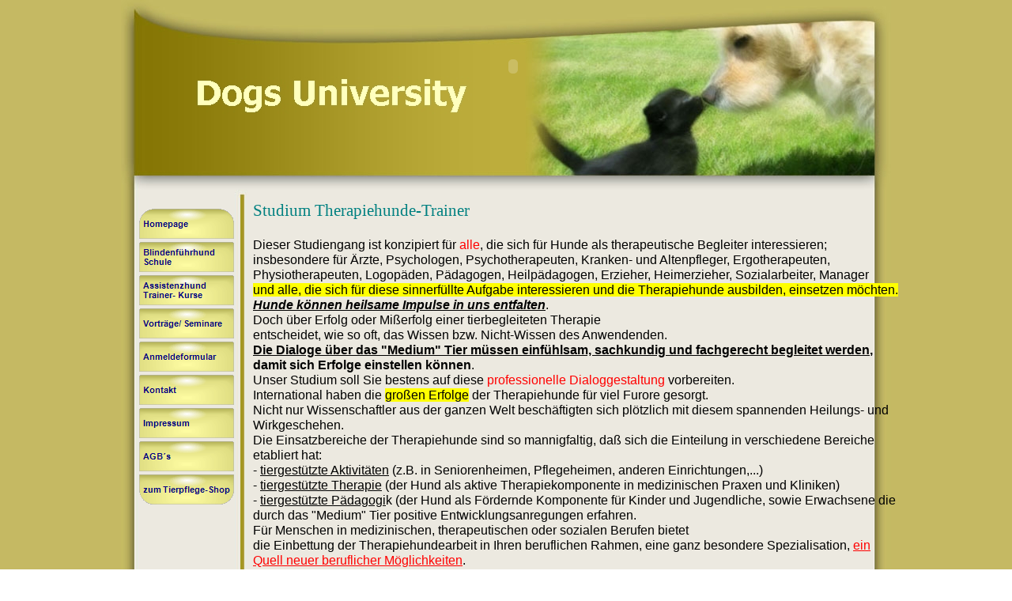

--- FILE ---
content_type: text/html
request_url: http://www.dogs-university.de/studium_therapiehunde-trainer_tht.html
body_size: 5514
content:
<!DOCTYPE html PUBLIC "-//W3C//DTD XHTML 1.0 Strict//EN" "http://www.w3.org/TR/xhtml1/DTD/xhtml1-strict.dtd">
<html xmlns="http://www.w3.org/1999/xhtml" xml:lang="de" lang="de" dir="ltr">
<head>
	<title>Studium Therapiehunde-Trainer (THT)</title>

	<!-- Contents -->
	<meta http-equiv="Content-Type" content="text/html; charset=iso-8859-1" />
	<meta http-equiv="Content-Language" content="de" />
	<meta http-equiv="last-modified" content="16.08.2011 21:47:06" />
	<meta http-equiv="Content-Type-Script" content="text/javascript" />
	<meta name="description" content="Die Dogs University ist eine Hundeschule, spezialisiert auf die Ausbildung von Assistenzhunden, sowie Blindenführhunden. Ihr angeschlossen ist das Internationale Aus- und Weiterbildungszentrum für Hundetrainer, andem jeder der Hundetrainer werden möchte nebenberuflich studieren kann. Man kann Hundetrainer werden bzw. Hundeausbilder werden, Therapiehundetrainer werden, Behindertenbegleithundetrainer werden, Signalhundetrainer werden. Also Hundeberufe, Tierberufe erlernen, sowie an Fachvorträgen über den Hund teilnehmen " />
	<meta name="keywords" content="Hund,Hunde,derhund,Hündin,Rüde,Hundeschule,Hundeschulen,Welpenschule,Welpenschulen,Blindenführhund,Blindenführhunde,Blindenführhundschule,Blindenführhundeschule,SV,Behindertenbegleithund,Behindertenbegleithunde,Beruf Behindertenbegleihunde,Behindertenbegleithundeausbilder werden,Behindertenbegleithundetrainer werden,Assistenzhund,Assistenzhunde,Beruf Assistenzhunde,Assistenzhundeausbilder werden,Assistenzhundetrainer werden,Signalhund,Signalhunde,Beruf Signalhunde,Signalhundeausbilder werden,Signalhundetrainer werden,Gehörlosenhund,Gehörlosenhunde,Beruf Gehörlosenhunde,Gehörlosenhundeausbilder werden,Gehörlosenhundetrainer werden,Blindenführhunde trainieren,Blindenführhunde ausbilden,Hundeausbildung,Hundetraining,Hundetrainer,hundetrainerausbildung,Hundetrainer Ausbildung,Ausbildung zum Hundetrainer,Schule für Hundetrainer,Schule für Hundeausbilder,Hundeausbilder werden,Hundetrainer werden,Beruf Hundetrainer,Beruf Hundeausbilder,Hundetrainerschule,Hundeausbilderschule,Blindenführhundetraining,Blindenführhundeausbildung,Training von Blindenführhunden,Schule für Blindenführhunde,Hamburg,Wiemersdorf,LCD,DRC,VDH,Hundetrainerschulen,Therapiehund,Therapiehunde,Beruf Therapiehundetrainer,Therapiehundeteam,Therapiehundeteamtrainer,Therapiebegleithund,Hunde trainieren,Hunde ausbilden,Hundefachvorträge,Hundeseminare,Die große Hundeschule" />
	<!-- imCustomHead -->
	<meta http-equiv="Expires" content="0" />
	<meta name="Resource-Type" content="document" />
	<meta name="Distribution" content="global" />
	<meta name="Robots" content="index, follow" />
	<meta name="Revisit-After" content="21 days" />
	<meta name="Rating" content="general" />
	<!-- Others -->
	<meta name="Author" content="Ira M. Rheker" />
	<meta name="Generator" content="Incomedia WebSite X5 Evolution Evolution 8.0.9 - www.websitex5.com" />
	<meta http-equiv="ImageToolbar" content="False" />
	<meta name="MSSmartTagsPreventParsing" content="True" />
	
	<!-- Parent -->
	<link rel="sitemap" href="imsitemap.html" title="Sitemap" />
	<!-- Res -->
	<script type="text/javascript" src="res/x5engine.js"></script>
	<link rel="stylesheet" type="text/css" href="res/styles.css" media="screen, print" />
	<link rel="stylesheet" type="text/css" href="res/template.css" media="screen" />
	<link rel="stylesheet" type="text/css" href="res/print.css" media="print" />
	<!--[if lt IE 7]><link rel="stylesheet" type="text/css" href="res/iebehavior.css" media="screen" /><![endif]-->
	<link rel="stylesheet" type="text/css" href="res/p003.css" media="screen, print" />
	<link rel="stylesheet" type="text/css" href="res/handheld.css" media="handheld" />
	<link rel="alternate stylesheet" title="Starker Kontrast - Accessibility" type="text/css" href="res/accessibility.css" media="screen" />

</head>
<body>
<div id="imSite">
<div id="imHeader">
<object classid="clsid:D27CDB6E-AE6D-11cf-96B8-444553540000" codebase="http://download.macromedia.com/pub/shockwave/cabs/flash/swflash.cab#version=6,0,0,0" width="992" height="168" >
<param name="movie" value="res/top.swf" />
<param name="menu" value="false" />
<param name="quality" value="high" />
<param name="wmode" value="opaque" />
<param name="flashvars" value="txt=Dogs University" /><!--[if !IE]> <-->
<object type="application/x-shockwave-flash" width= "992" height= "168" data="res/top.swf" >
<param name="menu" value="false" />
<param name="quality" value="high" />
<param name="wmode" value="opaque" />
<param name="flashvars" value="txt=Dogs University" /></object>
<!--> <![endif]-->
	</object>
	<h1>Dogs University</h1>
</div>
<div class="imInvisible">
<hr />
<a href="#imGoToCont" title="Überspringen Sie das Hauptmenü">Direkt zum Seiteninhalt</a>
</div>
<div id="imBody">
	<div id="imMenuMain">

<!-- Menu START -->
<a name="imGoToMenu"></a><p class="imInvisible">Hauptmenü</p>
<div id="imMnMn">
<ul>
	<li><a class="imMnItm_1" href="index.html" title=""><span class="imHidden">Homepage</span></a></li>
	<li><a class="imMnItm_2" href="blindenfuhrhund-schule.html" title=""><span class="imHidden">Blindenführhund-schule</span></a></li>
	<li><a class="imMnItm_3" href="ausbildung_zum_dogwalker_kompaktkurse.html" title=""><span class="imHidden">Ausbildung zum Dogwalker/ Kompaktkurse</span></a></li>
	<li><a class="imMnItm_4" href="ausbildung_zum_hundetrainer_kompaktkurse.html" title=""><span class="imHidden">Ausbildung zum Hundetrainer/ Kompaktkurse</span></a></li>
	<li><a class="imMnItm_5" href="studium_therapiehunde-trainer_tht.html" title=""><span class="imHidden">Studium Therapiehunde-Trainer (THT)</span></a></li>
	<li><a class="imMnItm_6" href="studium_behindertenbegleithundetrainer_bbh.html" title=""><span class="imHidden">Studium Behindertenbegleithundetrainer (BBH)</span></a></li>
	<li><a class="imMnItm_7" href="studium_signalhunde-trainer_sht.html" title=""><span class="imHidden">Studium Signalhunde-Trainer (SHT)</span></a></li>
	<li><a class="imMnItm_8" href="offene_fachvortrage_themen-workshops.html" title=""><span class="imHidden">offene Fachvorträge/ Themen-Workshops</span></a></li>
	<li><a class="imMnItm_9" href="anmeldeformular.html" title=""><span class="imHidden">Anmeldeformular</span></a></li>
	<li><a class="imMnItm_10" href="kontakt.html" title=""><span class="imHidden">Kontakt</span></a></li>
	<li><a class="imMnItm_11" href="impressum.html" title=""><span class="imHidden">Impressum</span></a></li>
	<li><a class="imMnItm_12" href="agbs.html" title=""><span class="imHidden">AGB´s</span></a></li>
	<li><a class="imMnItm_13" href="zum_tierpflege-shop.html" title=""><span class="imHidden">zum Tierpflege-Shop</span></a></li>
</ul>
</div>
<!-- Menu END -->

	</div>
<hr class="imInvisible" />
<a name="imGoToCont"></a>
	<div id="imContent">

<!-- Page START -->
<h2>Studium Therapiehunde-Trainer (THT)</h2>
<div id="imPage">

<div id="imCel0_01">
<div id="imCel0_01_Cont">
	<div id="imObj0_01">
<p class="imAlign_left"><span class="ff2 fc3 fs16 ">Studium Therapiehunde-Trainer</span><span class="ff2 fc3 fs14 ">
<br />   <br /></span><span class="ff3 fc0 fs12 ">Dieser Studiengang ist konzipiert für </span><span class="ff3 fc4 fs12 ">alle</span><span class="ff3 fc0 fs12 ">, die sich für Hunde als therapeutische Begleiter interessieren;<br />insbesondere für Ärzte, Psychologen, Psychotherapeuten, Kranken- und Altenpfleger, Ergotherapeuten,<br />Physiotherapeuten, Logopäden, Pädagogen, Heilpädagogen, Erzieher, Heimerzieher, Sozialarbeiter, Manager<br /></span><span class="ff3 fc0 fs12 bc5 ">und alle, die sich für diese sinnerfüllte Aufgabe interessieren und die Therapiehunde ausbilden, einsetzen möchten.</span><span class="ff3 fc0 fs12 ">      <br /></span><span class="ff3 fc0 fs12 fb fi fu ">Hunde können heilsame Impulse in uns entfalten</span><span class="ff3 fc0 fs12 ">.<br />Doch über Erfolg oder Mißerfolg einer tierbegleiteten Therapie<br />entscheidet, wie so oft, das Wissen bzw. Nicht-Wissen des Anwendenden.<br /></span><span class="ff3 fc0 fs12 fb fu ">Die Dialoge über das &quot;Medium&quot; Tier müssen einfühlsam, sachkundig und fachgerecht begleitet werden</span><span class="ff3 fc0 fs12 fb ">,  damit sich Erfolge einstellen können</span><span class="ff3 fc0 fs12 ">.<br />Unser Studium soll Sie bestens auf diese </span><span class="ff3 fc4 fs12 ">professionelle Dialoggestaltung</span><span class="ff3 fc0 fs12 "> vorbereiten.<br />International haben die </span><span class="ff3 fc0 fs12 bc5 ">großen Erfolge</span><span class="ff3 fc0 fs12 "> der Therapiehunde für viel Furore gesorgt.<br />Nicht nur Wissenschaftler aus der ganzen Welt beschäftigten sich plötzlich mit diesem spannenden Heilungs- und Wirkgeschehen.<br />Die Einsatzbereiche der Therapiehunde sind so mannigfaltig, daß sich die Einteilung in verschiedene Bereiche etabliert hat:<br /> - </span><span class="ff3 fc0 fs12 fu ">tiergestützte Aktivitäten</span><span class="ff3 fc0 fs12 "> (z.B. in Seniorenheimen, Pflegeheimen, anderen Einrichtungen,...)<br /> - </span><span class="ff3 fc0 fs12 fu ">tiergestützte Therapie</span><span class="ff3 fc0 fs12 "> (der Hund als aktive Therapiekomponente in medizinischen Praxen und Kliniken)<br /> - </span><span class="ff3 fc0 fs12 fu ">tiergestützte Pädagogi</span><span class="ff3 fc0 fs12 ">k (der Hund als Fördernde Komponente für Kinder und Jugendliche, sowie Erwachsene die durch das &quot;Medium&quot; Tier positive Entwicklungsanregungen erfahren.<br />Für Menschen in medizinischen, therapeutischen oder sozialen Berufen bietet<br />die Einbettung der Therapiehundearbeit in Ihren beruflichen Rahmen, eine ganz besondere Spezialisation, </span><span class="ff3 fc4 fs12 fu ">ein Quell neuer beruflicher Möglichkeiten</span><span class="ff3 fc0 fs12 ">.<br />                                                           <br /></span><span class="ff3 fc0 fs12 bc5 fb ">Wir sind derzeit eine der einzigen Schulen weltweit</span><span class="ff3 fc0 fs12 bc5 ">,</span><span class="ff3 fc0 fs12 ">
<br />die Ihnen den Sonderbereich: &quot;Bewußter Einsatz der therapeutischen Effektivität im Assistenzhundewesen&quot; anbieten kann.</span><span class="ff3 fc0 fs10 ">
<br /><br /></span><span class="ff3 fc6 fs12 bc5 fb ">Dieser Studiengang vermittelt das theoretische und </span><span class="ff3 fc4 fs12 bc5 fb ">praktische</span><span class="ff3 fc6 fs12 bc5 fb "> Wissen, um<br /> - </span><span class="ff3 fc6 fs12 bc5 fb fu ">Therapiehunde auszubilden</span><span class="ff3 fc6 fs12 bc5 fb ">,<br /> - </span><span class="ff3 fc6 fs12 bc5 fb fu ">Therapiehundeteams auszubilden</span><span class="ff3 fc6 fs12 bc5 fb ">,<br /> - </span><span class="ff3 fc6 fs12 bc5 fb fu ">selber mit eigenem Hund als Therapiehundeteam zu arbeiten.</span><span class="ff3 fc6 fs12 bc5 fb "><br /> - </span><span class="ff3 fc6 fs12 bc5 fb fu ">und für Menschen in medizinischen, therapeutischen oder sozialen Berufen Therapiehundearbeit als  Erweiterung ihres Berufsbereiches anzubieten</span><span class="ff3 fc0 fs12 ">.<br /><br />Ein professionell ausgebildeter Therapiehund hat,  je nach Fähigkeiten,<br />einen Wert von ca. 5 000-15 000 Euro. </span><span class="ff3 fc0 fs10 ">
<br /><br /></span><span class="ff3 fc0 fs14 fb ">Studiendauer:</span><span class="ff3 fc0 fs10 ">
<br /></span><span class="ff3 fc0 fs12 ">11 Monate (2 Monate Kompaktkurs zum Hundetrainer + 9 Monate Spezialisierung)<br />  1 Kompaktkurs zum Hundetrainer in 3 Blöcken von 10 Tagen, 7 Tagen und 3 Tagen  <br />10 Themen-Workshops zusammengefaßt in 2 Modulwochen a 5 Tage<br />  </span><span class="ff3 fc0 fs10 ">
<br /></span><span class="ff3 fc0 fs14 fb ">Themenbereiche:</span><span class="ff3 fc0 fs10 ">
<br /></span><span class="ff3 fc0 fs12 ">Praktische Kynologie<br />Erste Hilfe für Hunde/ Notfallkompetenz - homöopathische und allopathische Hausapotheke,<br />Hundeverhalten, Wahrnehmungen,<br />Kommunikation/ Interaktion,<br />Trainingsmethoden in Theorie und </span><span class="ff3 fc4 fs12 ">PRAXIS</span><span class="ff3 fc0 fs12 ">, <br />zusätzlich Beobachtungslernen und fast mapping,<br />und besonders praxisrelevante Extras.<br />Therapiehundewesen<br />Heilende Wirkungen, Einsatzmöglichkeiten,<br />Krankheitsübertragungen Hund-Mensch, Hund-Hund und Hygiene,<br />Stresserscheinungen und Überforderung,<br />Stresslevels managen,<br />Trainingspläne/-situationen/-aufbau,<br />Umgang mit Kranken und/oder Behinderten Menschen(+ Rollstuhletikette)<br />bewährte Dialogmöglichkeiten Hund/ Mensch und Besonderheiten im Besuchsdienst<br />bewährte Dialogmöglichkeiten Hund/ Mensch und Besonderheiten im pädagogischen Bereich<br />bewährte Dialodmöglichkeiten Hund/ Mensch und Besonderheiten im therapeutischen Bereich<br />Dialoganregungen, Dialogbegleitungen, professionelles vorbereiten von Dialogenden<br />bewährte Positionierungen des Hundes neben/bei Patienten,<br />praktische Einsatztipps, Training/ Ausbildung von Therapiehundeteams,<br />HUNDESCHUTZ,<br />viele praktische Tipps,...<br />und selbstverständlich eine gemütliche Abschlußfeier.<br /><br /></span><span class="ff3 fc0 fs14 fb ">Voraussetzungen:<br /></span><span class="ff3 fc0 fs12 ">Verständnis und Einfühlungsvermögen für Hunde und Menschen<br /><br /></span><span class="ff3 fc0 fs14 fb ">Ausbildungskosten:<br /></span><span class="ff3 fc0 fs12 ">Wir freuen uns Ihnen mitteilen zu können, dass wir, unter anderem im Zuge der Umkonzeptionierung die Studienkosten drastisch senken konnten.  </span><span class="ff3 fc0 fs14 ">
<br /></span><span class="ff3 fc0 fs14 fb ">
<br /></span><span class="ff3 fc0 fs12 ">Die Kosten des Studiums betragen 7900,- Euro incl. Mwst.<br />Bei Vorauszahlung der kompletten Studienkosten erhalten Sie einen Rabatt von 5 % !<br />sonstiger Zahlungsplan:<br />900,- Euro Anzahlung und 14 monatl. Raten a 500,- Euro<br />(Andere Zahlungsvarianten sind auf Anfrage vor Studienanmeldung möglich.)<br /><br /></span><span class="ff3 fc0 fs14 fb ">Tagesablauf:<br /></span><span class="ff3 fc0 fs12 ">Beginn 8.30 Uhr bis spätestens 16.30 Uhr mit Pausen<br />Vormittags Theorie, anschliessend Praxis<br />Das Studium findet in gemütlicher Atmosphäre statt. In den Pausen und am Abend lohnen sich Spaziergänge in unsere schöne Umgebung, der Segeberger Heide, zum wohligen Entspannen.<br />Sollte ein Teilnehmer das Ziel in einem oder in allen Teilen nicht erreichen,<br />so hat er die Möglichkeit den nicht bestandenen Prüfungsteil nach ca. 2 Monaten zu wiederholen.<br /><br /></span><span class="ff3 fc0 fs14 fb ">Ort: </span><span class="ff3 fc0 fs12 ">Dogs University, Int. Aus- und Fortbildungsinstitut für Hundetrainer<br />          Grossenasper Weg 29, 24649 Wiemersdorf<br /><br /></span><span class="ff3 fc0 fs14 fb ">Leitung:</span><span class="ff3 fc0 fs12 ">
<br />Frau Ira M. Rheker, Hundetrainerin seit 1990 aller Hundeausbildungsbereiche:<br />Privathunde, Diensthunde, Jagdhunde, Sporthunde, national und international,<br />VDEK geprüfte und zugelassene Blindenführhund-Trainerin und Gründerin der Dogs University<br /><br /></span><span class="ff3 fc0 fs14 fb ">Gesamtstundenzahl: </span><span class="ff3 fc0 fs12 ">236 Unterrichtsstunden a 45 Min.<br /><br /></span><span class="ff3 fc0 fs14 fb ">Unterkunft und Verpflegung:</span><span class="ff3 fc0 fs12 "> Verschiedene Getränke und kl. Kaffesnacks inkl.,<br />ansonsten muss für Unterkunft und Verpflegung selbst gesorgt werden. Eine Liste mit verschiedenen Unterkunftsmöglichkeiten (Hotels, Appartments) wird Ihnen mit Anmeldung zugeschickt.<br />Wohnmobil-Stellplätze befinden sich in unserer Strasse.<br /><br /></span><span class="ff3 fc0 fs14 fb ">Jetzt anmelden:</span><span class="ff3 fc0 fs12 "> Füllen Sie bitte einfach unser Anmeldeformular aus und senden es uns entweder<br />per Email,<br />oder per Post an: Dogs University, Grossenasper Weg 29, 24649 Wiemersdorf<br />oder per Fax: 0 41 92/ 89 89 64   <a class="ImLink" href="anmeldeformular.html" title=""> ===&gt;zum Anmeldeformular bitte hier klicken</a><br /><br /><br /><br /><br /><br /><br /></span><span class="ff2 fc3 fs14 ">
<br /><br /><br /><br /><br /></span><span class="ff3 fc3 fs10 ">
<br /></span><span class="ff2 fc3 fs14 ">
<br /><br /></span><span class="ff3 fc0 fs10 ">
<br /></span></p>
	</div>
</div>
</div>

</div>
<!-- Page END -->


	</div>
	<div id="imFooter">
	</div>
</div>
</div>
<div class="imInvisible">
<hr />
<a href="#imGoToCont" title="Lesen Sie den Inhalt der Seite noch einmal durch">Zurück zum Seiteninhalt</a> | <a href="#imGoToMenu" title="Navigieren Sie auf der Website">Zurück zum Hauptmenü</a>
</div>


<div id="imShowBoxBG" style="display: none;" onclick="imShowBoxHide()"></div>
<div id="imShowBoxContainer" style="display: none;" onclick="imShowBoxHide()"><div id="imShowBox" style="height: 200px; width: 200px;"></div></div>
<div id="imBGSound"></div>
<div id="imToolTip"><script type="text/javascript">var imt = new IMTip;</script></div>
<script type="text/javascript">imPreloadImages('res/immnu_01b.gif,res/immnu_02b.gif,res/immnu_03b.gif,res/immnu_04b.gif,res/immnu_05b.gif,res/immnu_06b.gif,res/immnu_07b.gif,res/immnu_08b.gif,res/immnu_09b.gif,res/immnu_10b.gif,res/immnu_11b.gif,res/immnu_12b.gif,res/immnu_13b.gif')</script>
<script type="text/javascript">
imMMInit(10);
</script>
</body>
</html>


--- FILE ---
content_type: text/css
request_url: http://www.dogs-university.de/res/styles.css
body_size: 2005
content:
/* -- General Style -- */
#imHeader, #imFooter {position: relative; }
#imHeader div, #imFooter div {position: absolute; cursor: pointer; background: center no-repeat}
body {font-size: 8px; vertical-align: baseline; }
p {margin: 0; padding: 0; } 
.fb {font-weight: bold; } .fi {font-style: italic; } .fu {text-decoration: underline; } 
ul.imBullet {margin: 0 0 0 20px; padding: 0; text-align: left; } ul.imBullet li {vertical-align: middle; }
.imTD {padding: 3px; line-height: 16px; }
.imInput_0 {width: 95%}
.imInput_1 {width: 65%}
.imInput_2 {width: 45%}
.imInput_3 {width: 25%}
.imInput_4 {width: 10%}
.imCRNoPrev {background: #FFFFFF url('imcartprev.gif') no-repeat center; border: 1px solid #AAAAAA; text-align: center; overflow: hidden; font: 8pt Tahoma; }
form, fieldset {margin: 0; padding: 0; border: none; }
fieldset legend {visibility: hidden; }
.imAlign_left {text-align: left; }
.imAlign_center {text-align: center; }
.imAlign_right {text-align: right; }
.imAlign_justify {text-align: justify; }
img.imImage {border: 0px; vertical-align: baseline; }
.imInvisible, h1 {position: absolute; top: -10000px; left: -10000px; }
.imHidden {display: none; }
.imClear {clear: left; }
.imError {padding: 5px; margin: 10px; border: 1px solid #000000; background-color: #FFFFFF; font: 11px Tahoma; text-align: center; line-height: 16pt; overflow: hidden; }
#imWebSiteX5Adv {position: absolute; top: 0; right: 0; z-index: 1500; overflow: hidden; }
#imWebSiteX5AdvObj {position: relative; }
#imToolTip {position:absolute; z-index: 1001; }
#imShowBoxBG {position: fixed; z-index: 2000; top: 0; left: 0; width: 100%; height: 100%; background-color: #000000; opacity: 0; filter: alpha(opacity=0); }
#imShowBoxContainer {position: absolute; z-index: 2001; top: 0; left: 0; width: 100%; font: 8pt Tahoma; color: #000000; }
#imShowBox {position: relative; margin: 0 auto; padding: 10px; background: #FFFFFF url('imloading.gif') no-repeat center center; border: 1px solid #000000; overflow: hidden; -moz-border-radius: 5px; -webkit-border-radius: 5px; }
#imShowBoxContent {opacity: 0; filter: alpha(opacity=0); }
#imShowBoxDescription {padding: 8px 5px 0 5px; }
#imLockTxt {margin-left: 10px; font: 11px Tahoma; color: #000000; min-height: 300px; height: auto !important; height: 300px; }
#imLockForm {margin: 5px auto; text-align: left; padding: 5px; width: 200px; }
#imLockAlert {background-color: red; color: white; padding: 0 5px 0 5px; }
.imLockLabel {display: block; margin-top: 6px; }
.imLockBtn {font: 11px Tahoma; color: #000000; background-color: #C0C0C0; border: 1px solid #222222; margin: 5px; }
.imLockFld {font: 11px Tahoma; color: #000000; background-color: #FFFFFF; border: 1px solid #222222; margin: 4px 0; vertical-align: middle; }

/* -- Menu Main Settings -- */
#imMnMn {padding-top: -4px; }
#imMnMn ul, #imMnMn ul li {margin: 0; padding: 0; list-style: none; z-index: 1000; cursor: pointer; }
#imMnMn ul li {position: relative; float: left; padding-bottom: 4px; }
#imMnMn ul a {display: block; text-decoration: none; height: 38px; width: 120px; }

/* -- Menu Main Images -- */
#imMnMn ul li a.imMnItm_1 {background: url('immnu_01a.gif') no-repeat top left; }
#imMnMn ul li:hover a.imMnItm_1, #imMnMn ul li a:hover.imMnItm_1 {background: url('immnu_01b.gif') no-repeat top left; }
#imMnMn ul li a.imMnItm_2 {background: url('immnu_02a.gif') no-repeat top left; }
#imMnMn ul li:hover a.imMnItm_2, #imMnMn ul li a:hover.imMnItm_2 {background: url('immnu_02b.gif') no-repeat top left; }
#imMnMn ul li a.imMnItm_3 {background: url('immnu_03a.gif') no-repeat top left; }
#imMnMn ul li:hover a.imMnItm_3, #imMnMn ul li a:hover.imMnItm_3 {background: url('immnu_03b.gif') no-repeat top left; }
#imMnMn ul li a.imMnItm_4 {background: url('immnu_04a.gif') no-repeat top left; }
#imMnMn ul li:hover a.imMnItm_4, #imMnMn ul li a:hover.imMnItm_4 {background: url('immnu_04b.gif') no-repeat top left; }
#imMnMn ul li a.imMnItm_5 {background: url('immnu_05a.gif') no-repeat top left; }
#imMnMn ul li:hover a.imMnItm_5, #imMnMn ul li a:hover.imMnItm_5 {background: url('immnu_05b.gif') no-repeat top left; }
#imMnMn ul li a.imMnItm_6 {background: url('immnu_06a.gif') no-repeat top left; }
#imMnMn ul li:hover a.imMnItm_6, #imMnMn ul li a:hover.imMnItm_6 {background: url('immnu_06b.gif') no-repeat top left; }
#imMnMn ul li a.imMnItm_7 {background: url('immnu_07a.gif') no-repeat top left; }
#imMnMn ul li:hover a.imMnItm_7, #imMnMn ul li a:hover.imMnItm_7 {background: url('immnu_07b.gif') no-repeat top left; }
#imMnMn ul li a.imMnItm_8 {background: url('immnu_08a.gif') no-repeat top left; }
#imMnMn ul li:hover a.imMnItm_8, #imMnMn ul li a:hover.imMnItm_8 {background: url('immnu_08b.gif') no-repeat top left; }
#imMnMn ul li a.imMnItm_9 {background: url('immnu_09a.gif') no-repeat top left; }
#imMnMn ul li:hover a.imMnItm_9, #imMnMn ul li a:hover.imMnItm_9 {background: url('immnu_09b.gif') no-repeat top left; }
span.imMnLv {display: block; width: 98%; background: url('imiconmenu.gif') no-repeat center right; }

/* -- Menu Level -- */
#imMnMn ul ul {display: none; position: absolute; top: 0px; left: 120px; }
#imMnMn ul ul ul {top: 0; left: 119px;}
#imMnMn ul li:hover li a, #imMnMn ul li.iehover li a, #imMnMn ul li:hover li:hover li a, #imMnMn ul li.iehover li.iehover li a, #imMnMn ul li:hover li:hover li:hover li a, #imMnMn ul li.iehover li.iehover li.iehover li a {padding: 3px 3px 3px 6px; height: auto !important; height: 1%; font: 11px Tahoma; background-color: #FFFFFF; background-image: url(''); color: #000000; border: 1px solid #000000; filter: progid:DXImageTransform.Microsoft.Alpha(opacity=85); opacity: 0.85; width: 109px; text-align: left; }
#imMnMn ul li li {padding-bottom: 0; margin-bottom: -1px; }
#imMnMn ul li:hover li a:hover, #imMnMn ul li:hover li:hover a, #imMnMn ul li.iehover li a:hover, #imMnMn ul li.iehover li.iehover a, #imMnMn ul li:hover li:hover li a:hover, #imMnMn ul li:hover li:hover li:hover a, #imMnMn ul li.iehover li.iehover li a:hover, #imMnMn ul li.iehover li.iehover li.iehover a, #imMnMn ul li:hover li:hover li:hover li a:hover, #imMnMn ul li.iehover li.iehover li.iehover li a:hover {background-color: #000000; background-image: url(''); color: #FFFFFF; }
#imMnMn ul li:hover ul ul, #imMnMn ul li:hover ul ul ul, #imMnMn ul li.iehover ul ul, #imMnMn ul li.iehover ul ul ul {display: none;}
#imMnMn ul li:hover ul, #imMnMn ul ul li:hover ul, #imMnMn ul ul ul li:hover ul, #imMnMn ul li.iehover ul, #imMnMn ul ul li.iehover ul, #imMnMn ul ul ul li.iehover ul {display: block;}

/* -- Texts Style -- */
h2 {margin: 0px 6px 4px 10px; display: none; }
#imPathTitle {margin: 0px 6px 8px 10px; padding: 2px 0 2px 0; font: 9px Tahoma; color: #808080; text-align: left; }
.imDefText {padding: 2px 0 2px 0; font: 13px Arial; color: #000000; text-align: left; }
.fc0 {color: #000000; }
#imFooterSiteMap {margin: 8px 6px 0px 10px; padding: 2px 0 2px 0; font: 11px Tahoma; color: #000000; text-align: center; border-top: 1px solid #000000; border-bottom: 3px solid #000000; }
#imFooterSiteMap a:link, #imFooterSiteMap a:active, #imFooterSiteMap a:visited, #imFooterSiteMap a:hover {color: #000000; text-decoration: none; }
#imFooterSiteMap a:hover {color: #000000; text-decoration: underline; }

/* -- Search Page Style -- */
#imSBox {font: 13px Arial; color: #000000; text-align: center;}
#imSBox input {font: 13px Arial;  color: #000000}
#imSButton {background-color: transparent; border: 1px #000000 solid}
#imSText {font: 13px Arial; color: #000000; text-align: left; margin: 0 10px 10px 10px;}
#imSPageTitle {position: absolute; left: 3px; margin-left: 6px;}
.imSCount {font-size: 80%}
.imSTitle {font-size: 120%; margin-bottom: 4px;}
.imSTitle a {color: #0000FF; }
.imSLink {margin: 2px 0 16px 0;}
.imSLink a {color: #0000FF; text-decoration: none; }
.imSLink a:hover {text-decoration: underline; }
.imSLabel {position: relative; font: 13px Arial; color: #000000; padding: 4px 6px 4px 0; margin: 7px 0; background-color: transparent; text-align: right; border-top: 1px solid #000000; border-bottom: 3px solid #000000; }

/* -- Links Style -- */
a.ImLink  {text-decoration: underline; }
a.ImLink:link {color: #0000FF; }
a.ImLink:visited {color: #0000FF; }
a.ImLink:hover {color: #FF0000; text-decoration: underline; }
a.ImGlossary {text-decoration: none; border-bottom: 1px dashed; cursor: text; }
a.ImGlossary:hover {text-decoration: none; cursor: text; }

/* -- ScrollBar Style -- */
html {scrollbar-face-color: #E0E0E0; scrollbar-arrow-color: #404040; scrollbar-track-color: #FFFFFF; scrollbar-shadow-color: #E0E0E0; scrollbar-highlight-color: #E0E0E0; scrollbar-3dlight-color: #E0E0E0; scrollbar-darkshadow-Color: #000000; }



--- FILE ---
content_type: text/css
request_url: http://www.dogs-university.de/res/template.css
body_size: 281
content:
body {margin: 0; padding: 0; background-image: url('bg.jpg'); }
#imSite {width: 974px; margin: 0px auto; text-align: left; }
#imHeader {height: 250px; background-image: url('top.jpg'); background-repeat: no-repeat; background-position: left top; }
#imBody {background-image: url('content.jpg'); background-repeat: repeat-y; background-position: left top; }
#imMenuMain {width: 134px; float: left; padding: 14px 0 0 23px; }
#imContent {width: 791px; float: left; margin-top: 4px; }
#imFooter {clear: both; height: 47px; background-image: url('bottom.jpg'); background-repeat: no-repeat; background-position: left top; }



--- FILE ---
content_type: text/css
request_url: http://www.dogs-university.de/res/p003.css
body_size: 353
content:
#imCel0_01 {position: absolute; top: 0px; left: 10px; height: 2408px; width: 816px; }
#imObj0_01 .ff0 {font-family: Times New Roman; }
#imObj0_01 .ff1 {font-family: Arial; }
#imObj0_01 .ff2 {font-family: Arial Black; }
#imObj0_01 .ff3 {font-family: Arial; }
#imObj0_01 .fc1 {color: #FFFFFF; }
#imObj0_01 .fc2 {color: #000000; }
#imObj0_01 .fc3 {color: #008080; }
#imObj0_01 .fc4 {color: #FF0000; }
#imObj0_01 .fc5 {color: #FFFF00; }
#imObj0_01 .fc6 {color: #0000FF; }
#imObj0_01 .fs16 {font-size: 21px ; vertical-align: baseline; line-height: 24px ; }
#imObj0_01 .fs14 {font-size: 19px ; vertical-align: baseline; line-height: 22px ; }
#imObj0_01 .fs12 {font-size: 16px ; vertical-align: baseline; line-height: 19px ; }
#imObj0_01 .fs10 {font-size: 13px ; vertical-align: baseline; line-height: 16px ; }
#imObj0_01 .bc5 {background-color: #FFFF00; }
#imObj0_01 {padding: 0px; }
#imCel0_01_Cont {text-align: center; height: 2408px; overflow: hidden; }
#imPage {position: relative; height: 2428px; }

